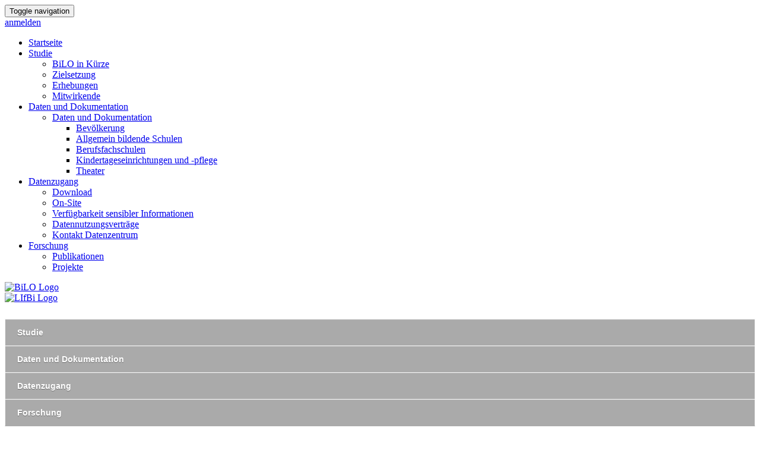

--- FILE ---
content_type: text/html; charset=utf-8
request_url: https://www.bilo-data.de/Datenzugang/On-Site
body_size: 37560
content:
<!DOCTYPE html>
<html  lang="de-DE">
<head id="Head"><meta content="text/html; charset=UTF-8" http-equiv="Content-Type" /><title>
	On-Site
</title><meta id="MetaDescription" name="description" content="Diese Webseite ist ein Datenangebot des Projektes &quot;BildungsLandschaft Oberfranken (BiLO)“, welches am Leibniz-Institut für Bildungsverläufe (LIfBi) angesiedelt ist." /><meta id="MetaKeywords" name="keywords" content="BiLO" /><meta id="MetaRobots" name="robots" content="INDEX, FOLLOW" /><link href="/Resources/Shared/stylesheets/dnndefault/7.0.0/default.css?cdv=1538" type="text/css" rel="stylesheet"/><link href="/Resources/Shared/Components/CookieConsent/cookieconsent.min.css?cdv=1538" type="text/css" rel="stylesheet"/><link href="/Portals/_default/skins/bilodataskin/css/bootstrap.min.css?cdv=1538" type="text/css" rel="stylesheet"/><link href="/Portals/_default/skins/bilodataskin/skin.css?cdv=1538" type="text/css" rel="stylesheet"/><link href="/Portals/_default/skins/bilodataskin/biloside.css?cdv=1538" type="text/css" rel="stylesheet"/><link href="/Portals/1/portal.css?cdv=1538" type="text/css" rel="stylesheet"/><script src="/Resources/libraries/jQuery/03_05_01/jquery.js?cdv=1538" type="text/javascript"></script><script src="/Resources/libraries/jQuery-Migrate/03_04_00/jquery-migrate.js?cdv=1538" type="text/javascript"></script><script src="/Resources/libraries/jQuery-UI/01_13_02/jquery-ui.min.js?cdv=1538" type="text/javascript"></script><link rel='SHORTCUT ICON' href='/LinkClick.aspx?fileticket=5x7WgittMJw%3d&portalid=1' type='image/x-icon' /><meta name="viewport" content="width=device-width,initial-scale=1" /></head>
<body id="Body">

    <form method="post" action="/Datenzugang/On-Site" id="Form" enctype="multipart/form-data">
<div class="aspNetHidden">
<input type="hidden" name="__EVENTTARGET" id="__EVENTTARGET" value="" />
<input type="hidden" name="__EVENTARGUMENT" id="__EVENTARGUMENT" value="" />
<input type="hidden" name="__VIEWSTATE" id="__VIEWSTATE" value="BA8QW1RWulOYmFsLzl0JpC3laecs7WNLb4QUykqAa/UJ024Mk3sZMty1MOCcBMEFx+niDKTGLjs68xpCpq9DevDKwQI+UzIAU9Sc9w==" />
</div>

<script type="text/javascript">
//<![CDATA[
var theForm = document.forms['Form'];
if (!theForm) {
    theForm = document.Form;
}
function __doPostBack(eventTarget, eventArgument) {
    if (!theForm.onsubmit || (theForm.onsubmit() != false)) {
        theForm.__EVENTTARGET.value = eventTarget;
        theForm.__EVENTARGUMENT.value = eventArgument;
        theForm.submit();
    }
}
//]]>
</script>


<script src="/WebResource.axd?d=pynGkmcFUV3ixSMsuPNT1XoxXne0bv0Y16SOjI_9-OjvUEM2yBms0VSl1Y01&amp;t=638901608248157332" type="text/javascript"></script>


<script type="text/javascript">
//<![CDATA[
var __cultureInfo = {"name":"de-DE","numberFormat":{"CurrencyDecimalDigits":2,"CurrencyDecimalSeparator":",","IsReadOnly":false,"CurrencyGroupSizes":[3],"NumberGroupSizes":[3],"PercentGroupSizes":[3],"CurrencyGroupSeparator":".","CurrencySymbol":"€","NaNSymbol":"NaN","CurrencyNegativePattern":8,"NumberNegativePattern":1,"PercentPositivePattern":0,"PercentNegativePattern":0,"NegativeInfinitySymbol":"-∞","NegativeSign":"-","NumberDecimalDigits":2,"NumberDecimalSeparator":",","NumberGroupSeparator":".","CurrencyPositivePattern":3,"PositiveInfinitySymbol":"∞","PositiveSign":"+","PercentDecimalDigits":2,"PercentDecimalSeparator":",","PercentGroupSeparator":".","PercentSymbol":"%","PerMilleSymbol":"‰","NativeDigits":["0","1","2","3","4","5","6","7","8","9"],"DigitSubstitution":1},"dateTimeFormat":{"AMDesignator":"","Calendar":{"MinSupportedDateTime":"\/Date(-62135596800000)\/","MaxSupportedDateTime":"\/Date(253402297199999)\/","AlgorithmType":1,"CalendarType":1,"Eras":[1],"TwoDigitYearMax":2049,"IsReadOnly":false},"DateSeparator":".","FirstDayOfWeek":1,"CalendarWeekRule":2,"FullDateTimePattern":"dddd, d. MMMM yyyy HH:mm:ss","LongDatePattern":"dddd, d. MMMM yyyy","LongTimePattern":"HH:mm:ss","MonthDayPattern":"d. MMMM","PMDesignator":"","RFC1123Pattern":"ddd, dd MMM yyyy HH\u0027:\u0027mm\u0027:\u0027ss \u0027GMT\u0027","ShortDatePattern":"dd.MM.yyyy","ShortTimePattern":"HH:mm","SortableDateTimePattern":"yyyy\u0027-\u0027MM\u0027-\u0027dd\u0027T\u0027HH\u0027:\u0027mm\u0027:\u0027ss","TimeSeparator":":","UniversalSortableDateTimePattern":"yyyy\u0027-\u0027MM\u0027-\u0027dd HH\u0027:\u0027mm\u0027:\u0027ss\u0027Z\u0027","YearMonthPattern":"MMMM yyyy","AbbreviatedDayNames":["So","Mo","Di","Mi","Do","Fr","Sa"],"ShortestDayNames":["So","Mo","Di","Mi","Do","Fr","Sa"],"DayNames":["Sonntag","Montag","Dienstag","Mittwoch","Donnerstag","Freitag","Samstag"],"AbbreviatedMonthNames":["Jan","Feb","Mrz","Apr","Mai","Jun","Jul","Aug","Sep","Okt","Nov","Dez",""],"MonthNames":["Januar","Februar","März","April","Mai","Juni","Juli","August","September","Oktober","November","Dezember",""],"IsReadOnly":false,"NativeCalendarName":"Gregorianischer Kalender","AbbreviatedMonthGenitiveNames":["Jan","Feb","Mrz","Apr","Mai","Jun","Jul","Aug","Sep","Okt","Nov","Dez",""],"MonthGenitiveNames":["Januar","Februar","März","April","Mai","Juni","Juli","August","September","Oktober","November","Dezember",""]},"eras":[1,"n. Chr.",null,0]};//]]>
</script>

<script src="/ScriptResource.axd?d=uHIkleVeDJdlRwbXsRZFRqfiXnmjzLK0AhT3daP_ExZCAMYoG54gAp0pnTyws9h4hsbWipQzsVBuRJpHpQ1zRQoQ76qDHU9WfjLny8FYZbVjnXiQCtipEaFQO4vdiDi98AGhTw2&amp;t=5c0e0825" type="text/javascript"></script>
<script src="/ScriptResource.axd?d=Jw6tUGWnA17R36ouNp3VETFno7WpkmUcPumYhBNumcAywpiMZO6HQuY2lTwbtSwt9xC1RX8GnCtYWhY-sMmVunn_L6LXhqYi4rJDsGbV-qKh20ljixkeWc00RnXknnOMlLuoQSBOkJzm3Tc30&amp;t=5c0e0825" type="text/javascript"></script>
<div class="aspNetHidden">

	<input type="hidden" name="__VIEWSTATEGENERATOR" id="__VIEWSTATEGENERATOR" value="CA0B0334" />
	<input type="hidden" name="__VIEWSTATEENCRYPTED" id="__VIEWSTATEENCRYPTED" value="" />
	<input type="hidden" name="__EVENTVALIDATION" id="__EVENTVALIDATION" value="CPn7stvjTdUBQwlf+o7ozz3YwPJkEP6SIK1nEu4T8F9QlHyHGak5w8CgtIYVnOGqCPk2Q9aS5XLBe2cef5Ftgge1JcU4XPwRgwAlXfDm8MYG198c" />
</div><script src="/Portals/_default/skins/bilodataskin/js/bootstrap.min.js?cdv=1538" type="text/javascript"></script><script src="/js/dnn.js?cdv=1538" type="text/javascript"></script><script src="/Resources/Shared/Components/CookieConsent/cookieconsent.min.js?cdv=1538" type="text/javascript"></script><script src="/js/dnn.modalpopup.js?cdv=1538" type="text/javascript"></script><script src="/Resources/Shared/Scripts/jquery/jquery.hoverIntent.min.js?cdv=1538" type="text/javascript"></script><script src="/Portals/_default/skins/bilodataskin/js/jquery.blueimp-gallery.min.js?cdv=1538" type="text/javascript"></script><script src="/js/dnncore.js?cdv=1538" type="text/javascript"></script><script src="/js/dnn.cookieconsent.js?cdv=1538" type="text/javascript"></script><script src="/Portals/_default/skins/bilodataskin/bootstrapNav/BootStrapNav.js?cdv=1538" type="text/javascript"></script>
<script type="text/javascript">
//<![CDATA[
Sys.WebForms.PageRequestManager._initialize('ScriptManager', 'Form', [], [], [], 90, '');
//]]>
</script>

        
        
        

<!--CDF(Javascript|/Portals/_default/skins/bilodataskin/js/bootstrap.min.js?cdv=1538|DnnBodyProvider|10)-->
<!--CDF(Css|/Portals/_default/skins/bilodataskin/css/bootstrap.min.css?cdv=1538|DnnPageHeaderProvider|14)-->
<!--CDF(Javascript|/Portals/_default/skins/bilodataskin/js/jquery.blueimp-gallery.min.js?cdv=1538|DnnBodyProvider|100)-->
<!--CDF(Javascript|/js/dnn.js?cdv=1538|DnnFormBottomProvider|130)-->

<!-- **************************************** Template Body Starts **************************************** -->
<!-- **************************************** HEADER STARTS *********************************************** -->
<header>
    <!-- ****************************** NAVBAR STARTS ****************************** -->
	<nav class="navbar navbar-default" role="navigation" >
		<div class="container">
			<div class="navbar-header navbar-right">			
				<button type="button" class="navbar-toggle collapsed" data-toggle="collapse" data-target="#biloData-navbar-collapse-1" aria-expanded="false">
					<span class="sr-only">Toggle navigation</span>
					<span class="icon-bar"></span>
					<span class="icon-bar"></span>
					<span class="icon-bar"></span>
				</button>
				<div id="login" class="navbar-text">
					
<div id="dnn_dnnLogin_loginGroup" class="loginGroup">
    <a id="dnn_dnnLogin_enhancedLoginLink" title="anmelden" class="LoginLink" rel="nofollow" onclick="this.disabled=true;" href="https://www.bilo-data.de/Anmelden?returnurl=%2fDatenzugang%2fOn-Site">anmelden</a>
</div>
					
 
				</div>                                                  
			</div>
			<div>
				<div class="collapse navbar-collapse" id="biloData-navbar-collapse-1">                            
					<ul class="nav navbar-nav"> 

    <li class="" role="presentation">
    
        <a href="https://www.bilo-data.de/">Startseite</a>
    
    </li>

    <li class="dropdown " role="presentation">
    
        <a href="#">Studie<b class="caret"></b></a>
    
        <ul class="dropdown-menu">
        
    <li class="" role="presentation">
    
        <a href="https://www.bilo-data.de/Studie/BiLO-in-K&#252;rze">BiLO in K&#252;rze</a>
    
    </li>

    <li class="" role="presentation">
    
        <a href="https://www.bilo-data.de/Studie/Zielsetzung">Zielsetzung</a>
    
    </li>

    <li class="" role="presentation">
    
        <a href="https://www.bilo-data.de/Studie/Erhebungen">Erhebungen</a>
    
    </li>

    <li class="" role="presentation">
    
        <a href="https://www.bilo-data.de/Studie/Mitwirkende">Mitwirkende</a>
    
    </li>

        </ul>
    
    </li>

    <li class="dropdown " role="presentation">
    
        <a href="#">Daten und Dokumentation<b class="caret"></b></a>
    
        <ul class="dropdown-menu">
        
    <li class="dropdown " role="presentation">
    
        <a href="https://www.bilo-data.de/Daten-und-Dokumentation/Daten-und-Dokumentation">Daten und Dokumentation<b class="caret"></b></a>
    
        <ul class="dropdown-menu">
        
    <li class="" role="presentation">
    
        <a href="https://www.bilo-data.de/Daten-und-Dokumentation/Daten-und-Dokumentation/Bev&#246;lkerung">Bev&#246;lkerung</a>
    
    </li>

    <li class="" role="presentation">
    
        <a href="https://www.bilo-data.de/Daten-und-Dokumentation/Daten-und-Dokumentation/Allgemein-bildende-Schulen">Allgemein bildende Schulen</a>
    
    </li>

    <li class="" role="presentation">
    
        <a href="https://www.bilo-data.de/Daten-und-Dokumentation/Daten-und-Dokumentation/Berufsfachschulen">Berufsfachschulen</a>
    
    </li>

    <li class="" role="presentation">
    
        <a href="https://www.bilo-data.de/Daten-und-Dokumentation/Daten-und-Dokumentation/Kindertageseinrichtungen-und-pflege">Kindertageseinrichtungen und -pflege</a>
    
    </li>

    <li class="" role="presentation">
    
        <a href="https://www.bilo-data.de/Daten-und-Dokumentation/Daten-und-Dokumentation/Theater">Theater</a>
    
    </li>

        </ul>
    
    </li>

        </ul>
    
    </li>

    <li class="dropdown " role="presentation">
    
        <a href="https://www.bilo-data.de/Datenzugang">Datenzugang<b class="caret"></b></a>
    
        <ul class="dropdown-menu">
        
    <li class="" role="presentation">
    
        <a href="https://www.bilo-data.de/Datenzugang/Download">Download</a>
    
    </li>

    <li class="active" role="presentation">
    
        <a href="https://www.bilo-data.de/Datenzugang/On-Site">On-Site</a>
    
    </li>

    <li class="" role="presentation">
    
        <a href="https://www.bilo-data.de/Datenzugang/Verf&#252;gbarkeit-sensibler-Informationen">Verf&#252;gbarkeit sensibler Informationen</a>
    
    </li>

    <li class="" role="presentation">
    
        <a href="https://www.bilo-data.de/Datenzugang/Datennutzungsvertr&#228;ge">Datennutzungsvertr&#228;ge</a>
    
    </li>

    <li class="" role="presentation">
    
        <a href="https://www.bilo-data.de/Datenzugang/Kontakt-Datenzentrum">Kontakt Datenzentrum</a>
    
    </li>

        </ul>
    
    </li>

    <li class="dropdown " role="presentation">
    
        <a href="#">Forschung<b class="caret"></b></a>
    
        <ul class="dropdown-menu">
        
    <li class="" role="presentation">
    
        <a href="https://www.bilo-data.de/Forschung/Publikationen">Publikationen</a>
    
    </li>

    <li class="" role="presentation">
    
        <a href="https://www.bilo-data.de/Forschung/Projekte">Projekte</a>
    
    </li>

        </ul>
    
    </li>

</ul>
                              
				</div>
			</div>
		</div>		
	</nav>
	<!-- ****************************** NAVBAR ENDS ****************************** -->    
    
    <!--LOGO TOP Bar START-->
    <div class="container container-topbar">
        <div class="row">
            <div class="col-md-4 col-sm-4 col-xs-9">
                <a href="https://www.bilo-data.de/" title="BiLO Startseite">
                    <img class="img-responsive-bilo" src="/Portals/_default/Skins/BiloDataSkin/Logos/BiLO.png" alt="BiLO Logo" />
                </a>
            </div>
            <div class="col-md-2 col-md-offset-6 col-sm-3 col-sm-offset-5 col-xs-6">
                <a target="_blank" href="https://www.lifbi.de" title="BiLO Startseite">
                    <img class="img-responsive" src="/Portals/_default/Skins/BiloDataSkin/Logos/lifbi.jpg" alt="LIfBi Logo" />
                </a>
            </div>
        </div>
    </div>
    <!--LOGO TOP Bar END-->
</header>

<!-- **************************************** HEADER ENDS **************************************** -->
<!-- **************************************** MAIN STARTS **************************************** -->
<div class="container container-main-start">
    <div id="Content" class="row">
        <!--DNN LEFT MENU-->
        <div id="dnn_LeftPane" class="col-md-3"><div class="DnnModule DnnModule-DNN_HTML DnnModule-1048"><a name="1048"></a>
<div class="dnnClear">       
    <div id="dnn_ctr1048_ContentPane" class="ContainerPane"><!-- Start_Module_1048 --><div id="dnn_ctr1048_ModuleContent" class="DNNModuleContent ModDNNHTMLC">
	<div id="dnn_ctr1048_HtmlModule_lblContent" class="Normal">
	<div class="row">
<div class="col-md-12 col-sm-12">
<div id="cssmenu" style="margin-top: 1.6em;">
<ul><!-- 0,1 Levels -->
 <li class="active has-sub"><a href="#"><span>Studie</span></a>
 <ul style="margin-left: 1px; margin-right: 1px; border: 1px solid #aaaaaa;">
  <li class="last"><a href="/Studie/BiLO-in-Kürze"><span>BiLO in Kürze</span></a></li>
  <li class="last"><a href="/Studie/Zielsetzung"><span>Zielsetzung</span></a></li>
  <li class="last"><a href="/Studie/Erhebungen"><span>Erhebungen</span></a></li>
  <li class="last"><a href="/Studie/Mitwirkende"><span>Mitwirkende</span></a></li>
 </ul>
 </li>
 <!-- 0,1,2 Levels --><!-- Level 0 -->
 <li class="active has-sub"><a href="#"><span>Daten und Dokumentation</span></a>
 <ul style="margin-left: 1px; margin-right: 1px; border: 1px solid #aaaaaa;"><!--Level 1-->
  <li class="has-sub"><a href="#"><span>Datenangebot</span></a>
  <ul style="vertical-align: -webkit-baseline-middle"><!-- Here starts lvel 2-->
   <li><a class="thirdlevel" href="/Daten-und-Dokumentation/Datenangebot"><span>Übersicht</span></a></li>
   <li><a class="thirdlevel" href="/Daten-und-Dokumentation/Datenangebot/Bevölkerung"><span>Bevölkerung</span></a></li>
   <li><a href="/Daten-und-Dokumentation/Datenangebot/Allgemein-bildende-Schulen"><span>Allgemein bildende Schulen</span></a></li>
   <li><a href="/Daten-und-Dokumentation/Datenangebot/Berufsfachschulen"><span>Berufsfachschulen</span></a></li>
   <li><a href="/Daten-und-Dokumentation/Datenangebot/Kindertageseinrichtungen-und-pflege"><span>Kindertageseinrichtungen<br />
   und -pflege</span></a></li>
   <li class="last"><a href="/Daten-und-Dokumentation/Datenangebot/Theater"><span>Theater</span></a></li>
  </ul>
  </li>
 </ul>
 </li>
 <!-- 2 Levels --><!--Datenzugang ab 2020-->
 <li class="active has-sub"><a href="#"><span>Datenzugang</span></a>
 <ul style="margin-left: 1px; margin-right: 1px; border: 1px solid #aaaaaa;">
  <li class="last"><a href="/Datenzugang/Download"><span>Download</span></a></li>
  <li class="last"><a href="/Datenzugang/On-Site"><span>On-Site</span></a></li>
  <li class="last"><a href="/Datenzugang/Verfügbarkeit-sensibler-Informationen" style="line-height: 15px;"><span>Verfügbarkeit sensibler Informationen</span></a></li>
  <li class="last"><a href="/Datenzugang/Datennutzungsverträge"><span>Datennutzungsverträge</span></a></li>
  <li class="last"><a href="/Datenzugang/Kontakt-Datenzentrum"><span>Kontakt Datenzentrum</span></a></li>
 </ul>
 </li>
 <!-- 2 Levels --><!--Forschung ab 2020-->
 <li class="active has-sub"><a href="#"><span>Forschung</span></a>
 <ul style="margin-left: 1px; margin-right: 1px; border: 1px solid #aaaaaa;">
  <li class="last"><a href="/Forschung/Publikationen"><span>Publikationen</span></a></li>
  <li class="last"><a href="https://www.lifbi.de/institut/organisation/abteilungbildungsentscheidungenund-prozesse,migration,bildungsrenditen/strukturenundsysteme/bilo/konferenzbildungundraum.aspx" target="blank">Konferenz &bdquo;Bildung und Raum&ldquo;<br />
  (6. November 2019)</a></li>
  <li class="last"><a href="/Forschung/Projekte"><span>Projekte</span></a></li>
 </ul>
 </li>
</ul>
</div>
</div>
</div>
<script>
                        ( function( $ ) {
                    $( document ).ready(function() {
                    $('#cssmenu li.has-sub>a').on('click', function(){
                            $(this).removeAttr('href');
                            
                            var element = $(this).parent('li');
                            if (element.hasClass('open')) {
                                element.removeClass('open');
                                element.find('li').removeClass('open');
                                element.find('ul').slideUp();
                            }
                            else {
                                element.addClass('open');
                                element.children('ul').slideDown();
                                element.siblings('li').children('ul').slideUp();
                                element.siblings('li').removeClass('open');
                                element.siblings('li').find('li').removeClass('open');
                                element.siblings('li').find('ul').slideUp();
                            }
                        });
                    
                        $('#cssmenu>ul>li.has-sub>a').append('<span class=" glyphicon glyphicon-triangle-bottom DropDownIcon "></span>').removeAttr('href','a');
                        $('#cssmenu>ul>li.last>a').append('<span class=" glyphicon glyphicon-triangle-bottom DropDownIcon2 "></span>').removeAttr('href', 'a');
                    
                        (function getColor() {
                            var r, g, b;
                            var textColor = $('#cssmenu').css('color');
                            textColor = textColor.slice(4);
                            r = textColor.slice(0, textColor.indexOf(','));
                            textColor = textColor.slice(textColor.indexOf(' ') + 1);
                            g = textColor.slice(0, textColor.indexOf(','));
                            textColor = textColor.slice(textColor.indexOf(' ') + 1);
                            b = textColor.slice(0, textColor.indexOf(')'));
                            var l = rgbToHsl(r, g, b);
                            if (l > 0.7) {
                                $('#cssmenu>ul>li>a').css('text-shadow', '0 1px 1px rgba(0, 0, 0, .35)');
                                $('#cssmenu>ul>li>a>span').css('border-color', 'rgba(0, 0, 0, .35)');
                            }
                            else
                            {
                                $('#cssmenu>ul>li>a').css('text-shadow', '0 1px 0 rgba(255, 255, 255, .35)');
                                $('#cssmenu>ul>li>a>span').css('border-color', 'rgba(255, 255, 255, .35)');
                            }
                        })();
                    
                        function rgbToHsl(r, g, b) {
                            r /= 255, g /= 255, b /= 255;
                            var max = Math.max(r, g, b), min = Math.min(r, g, b);
                            var h, s, l = (max + min) / 2;
                    
                            if(max == min){
                                h = s = 0;
                            }
                            else {
                                var d = max - min;
                                s = l > 0.5 ? d / (2 - max - min) : d / (max + min);
                                switch(max){
                                    case r: h = (g - b) / d + (g < b ? 6 : 0); break;
                                    case g: h = (b - r) / d + 2; break;
                                    case b: h = (r - g) / d + 4; break;
                                }
                                h /= 6;
                            }
                            return l;
                        }
                    });
                    } )( jQuery );
                    
          </script>
<style type="text/css">/* Dropdown-Icon (Glyphicon)*/
              .DropDownIcon {
                  text-decoration: none;
                  color: white;
                  float: right;
                  /*position: absolute;*/
                  font-size: 8px;
                  text-shadow: none;
              }
          
              .DropDownIcon2 {
                  text-decoration: none;
                  color: black;
                  float: right;
                  /*position: absolute;*/
                  font-size: 8px;
                  text-shadow: none;
              }
          
              /*
          .DropDownIcon::after,
          .DropDownIcon::before
          {
          display: block;
          position: fixed;
          }
          
          .DropDownIcon::after {
          
          }
          
          .DropDownIcon::before {
          font-family: 'glyphicon-triangle-bottom';
          content: "\f015";
          }
          
          /* Drowpdown Icon ENDE */
          
              #cssmenu,
              #cssmenu ul,
              #cssmenu ul li,
              #cssmenu ul li a {
                  margin: 0;
                  padding: 0;
                  border: 0;
                  list-style: none;
                  line-height: 1;
                  display: block;
                  position: relative;
                  /*
                      -webkit-box-sizing: border-box;
                      -moz-box-sizing: border-box;
                      box-sizing: border-box;*/
              }
          
              #cssmenu {
                  width: 100%;
                  font-family: Helvetica, Arial, sans-serif;
                  color: #ffffff;
                  border-radius: 5px 5px 5px 5px;
          
              }
          
              #cssmenu ul ul {
                  display: none;
          
              }
          
              .align-right {
                  float: right;
              }
          
          
              #cssmenu>ul>li>a {
                  padding: 15px 20px;
                  border-left: 1px solid #f5f5f5;
                  border-right: 1px solid #f5f5f5;
                  border-top: 1px solid #f5f5f5;
          
                  cursor: pointer;
                  z-index: 2;
                  font-size: 14px;
                  font-weight: bold;
                  text-decoration: none;
                  color: #ffffff;
                  text-shadow: 0 1px 1px rgba(0, 0, 0, 0.35);
                  background: #aaaaaa;
                  /*
                      background: -webkit-linear-gradient(#36aae7, #1fa0e4);
                      background: -moz-linear-gradient(#36aae7, #1fa0e4);
                      background: -o-linear-gradient(#36aae7, #1fa0e4);
                      background: -ms-linear-gradient(#36aae7, #1fa0e4);
                      background: linear-gradient(#36aae7, #1fa0e4);
                      box-shadow: inset 0 1px 0 rgba(255, 255, 255, 0.15);
                      */
                  background: -webkit-linear-gradient(#f5f5f5);
                  background: -moz-linear-gradient(#f5f5f5);
                  background: -o-linear-gradient(#f5f5f5);
                  background: -ms-linear-gradient(#f5f5f5);
                  background: linear-gradient(#f5f5f5);
                  box-shadow: inset 0 1px 0 rgba(255, 255, 255, 0.15);
              }
          
              /* */
              #cssmenu>ul>li>a:hover {
                  text-decoration: none;
                  font-weight: bold;
                  color: black;
                  background: #f5f5f5;
              }
          
              #cssmenu>ul>li>a:hover,
              #cssmenu>ul>li.active>a,
              #cssmenu>ul>li.open>a {
                  color: #ffffff;
                  background: #aaaaaa;
                  background: -webkit-linear-gradient(#f5f5f5);
                  background: -moz-linear-gradient(#f5f5f5);
                  background: -o-linear-gradient(#f5f5f5);
                  background: -ms-linear-gradient(#f5f5f5);
                  background: linear-gradient(#f5f5f5);
                  /*
                      background: -webkit-linear-gradient(#1fa0e4, #1992d1);
                      background: -moz-linear-gradient(#1fa0e4, #1992d1);
                      background: -o-linear-gradient(#1fa0e4, #1992d1);
                      background: -ms-linear-gradient(#1fa0e4, #1992d1);
                      background: linear-gradient(#1fa0e4, #1992d1);*/
              }
          
              #cssmenu>ul>li.open>a {
                  /*box-shadow: inset 0 1px 0 rgba(255, 255, 255, 0.15), 0 1px 1px rgba(0, 0, 0, 0.15);*/
                  border-bottom: 0px;
              }
          
              #cssmenu>ul>li>ul>li.open>a {
                  /*box-shadow: inset 0 1px 0 rgba(255, 255, 255, 0.15), 0 1px 1px rgba(0, 0, 0, 0.15);*/
                  border-bottom: 0px;
              }
          
              #cssmenu>ul>li:last-child>a,
              #cssmenu>ul>li.last>a {
                  border-bottom: 1px solid #aaaaaa;
              }
          
              .holder {
                  width: 0;
                  height: 0;
                  position: absolute;
                  top: 0;
                  right: 0;
              }
          
              .holder::after,
              .holder::before {
                  display: block;
                  position: absolute;
                  content: "";
                  width: 6px;
                  height: 6px;
                  right: 20px;
                  z-index: 10;
                  -webkit-transform: rotate(-135deg);
                  -moz-transform: rotate(-135deg);
                  -ms-transform: rotate(-135deg);
                  -o-transform: rotate(-135deg);
                  transform: rotate(-135deg);
              }
          
              .holder::after {
                  top: 17px;
                  border-top: 2px solid #ffffff;
                  border-left: 2px solid #ffffff;
              }
          
              #cssmenu>ul>li>a:hover>span::after,
              #cssmenu>ul>li.active>a>span::after,
              #cssmenu>ul>li.open>a>span::after {
                  border-color: #eeeeee;
              }
          
              .holder::before {
                  top: 18px;
                  border-top: 2px solid;
                  border-left: 2px solid;
                  border-top-color: inherit;
                  border-left-color: inherit;
          
              }
          
              #cssmenu ul ul li a {
                  cursor: pointer;
                  /* besser aussehender Spalten Spacer  */
                  /*
                      border-bottom: 1px solid #32373e;*/
                  border-left: 0;
                  border-right: 0;
                  padding: 10px 20px;
                  text-decoration: none;
                  font-size: 13px;
                  color: black;
                  background: white;
                  box-shadow: inset 0 1px 0 rgba(255, 255, 255, 0.1);
              }
          
              #cssmenu ul ul li:hover>a,
              #cssmenu ul ul li.open>a,
              #cssmenu ul ul li.active>a {
                  background: #EDEDED;
                  color: black;
                  font-weight: bold;
              }
          
              #cssmenu ul ul li:first-child>a {
                  box-shadow: none;
              }
          
              #cssmenu ul ul ul li:first-child>a {
                  /*box-shadow: inset 0 1px 0 rgba(255, 255, 255, 0.1);*/
              }
          
              #cssmenu ul ul ul li a {
                  padding-left: 30px;
              }
          
              #cssmenu>ul>li>ul>li:last-child>a,
              #cssmenu>ul>li>ul>li.last>a {
                  border: 0;
              }
          
              #cssmenu>ul>li>ul>li.open:last-child>a,
              #cssmenu>ul>li>ul>li.last.open>a {
                  border: 0;
              }
          
              #cssmenu>ul>li>ul>li.open:last-child>ul>li:last-child>a {
                  border: 0;
              }
          
              /* sub Icon color Dropdown */
              #cssmenu ul ul li.has-sub>a span::after {
                  float: right;
                  color: #aaaaaa;
                  font-size: 8px;
                  font-family: 'Glyphicons Halflings';
                  content: "\e252";
                  text-shadow: none;
                  border-bottom-left-radius: 0px;
                  border-bottom-right-radius: 0px;
                  /* 
                      width: 5px;
                      height: 5px;
                      right: 20px;*/
                  z-index: 10;
                  /* top: 11.5px;
                      border-top: 2px solid #eeeeee;
                      border-left: 2px solid #eeeeee;
                      
                      -webkit-transform: rotate(-135deg);
                      -moz-transform: rotate(-135deg);
                      -ms-transform: rotate(-135deg);
                      -o-transform: rotate(-135deg);
                      transform: rotate(-135deg);*/
          
              }
              #cssmenu ul ul li.active>a::after,
              #cssmenu ul ul li.open>a::after,
              #cssmenu ul ul li>a:hover::after {
                  border-color: #ffffff;
              }
</style>

</div>

</div><!-- End_Module_1048 --></div>
</div>

</div></div>
        
        <!--DNN Content-->
        <div id="dnn_ContentPane" class="col-md-6"><div class="DnnModule DnnModule-DNN_HTML DnnModule-572"><a name="572"></a>
<div class="dnnClear">       
    <div id="dnn_ctr572_ContentPane" class="ContainerPane"><!-- Start_Module_572 --><div id="dnn_ctr572_ModuleContent" class="DNNModuleContent ModDNNHTMLC">
	<div id="dnn_ctr572_HtmlModule_lblContent" class="Normal">
	<div class="row">
    <h1 class="TitleHead">On-Site-Nutzung des BiLO-Scientific-Use-File</h1>
    <p>
        Der Zugang zu sensitiveren anonymisierten Mikrodaten ist nur im Rahmen von Gastaufenthalten vor Ort in Bamberg möglich. Im Datensicherheitsbereich können Forscherinnen und Forscher an abgeschotteten und überwachten Arbeitsplätzen auch sensible Daten auswerten. 
        An diesen Arbeitsplätzen sind die Computer weder an das Internet noch an lokale Netzwerke angeschlossen und der Austausch von Dateien erfolgt ausschließlich durch das Datenzentrum. 
        Outputs der Analyseergebnisse werden den Nutzerinnen und Nutzern nach einer datenschutzrechtlichen Prüfung zugesandt.            
    </p>
    <p>
        <a class="btn btn-primary" href="mailto:fdz@lifbi.de?subject=Gastaufenthalt für On-Site Datennutzung">Kontakt zum FDZ</a>
    </p>
</div>
</div>

</div><!-- End_Module_572 --></div>
</div>

</div></div>
        <div id="dnn_RightPane" class="col-md-3 DNNEmptyPane"></div>        
    </div>
    <!--DNN Bottom Content-->
    <div id="BottomContent" class="row">
        <div id="dnn_BottomPane" class="col-md-12 DNNEmptyPane"></div>
    </div>
</div>
<!-- **************************************** MAIN ENDS **************************************** -->
<!-- **************************************** FOOTER Starts **************************************** -->
<div class="container container-footer">
    <footer>
        <div class="row">
            <div class="col-md-1 col-sm-1">
                <a class="footer_content" href="https://www.lifbi.de/de-de/kontakt.aspx" target="_blank" >Kontakt</a>

            </div>
            <div class="col-md-1 col-sm-1">
                <a class="footer_content" href="https://www.bilo-data.de/Impressum">Impressum</a>

            </div>
            <div class="col-md-1 col-sm-1">
                <a class="footer_content" href="https://www.bilo-data.de/Datenschutz">Datenschutz</a>
            </div>
            <div class="col-md-1 col-sm-1">
                <a class="footer_content" href="https://www.bilo-data.de/Anmelden">Anmelden</a>
            </div>
        </div>
    </footer>
</div>
<!-- **************************************** FOOTER ENDS **************************************** -->
<!-- **************************************** Matomo STARTS****************************************-->
<script type="text/javascript">
  var _paq = _paq || []; 
    _paq.push(['setVisitorCookieTimeout', '7776000']);
    _paq.push(['setReferralCookieTimeout', '7776000']);
    /* tracker methods like "setCustomDimension" should be called before "trackPageView" */
      _paq.push(["setDomains", ["*.www.bilo-data.de"]]);
      _paq.push(['trackPageView']);
      _paq.push(['enableLinkTracking']);
      (function() {
        var u="//tracking.lifbi.de/";
        _paq.push(['setTrackerUrl', u+'piwik.php']);
        _paq.push(['setSiteId', '10']);
        var d=document, g=d.createElement('script'), s=d.getElementsByTagName('script')[0];
        g.type='text/javascript'; g.async=true; g.defer=true; g.src=u+'piwik.js'; s.parentNode.insertBefore(g,s);
      })();
</script>
<noscript><p><img src="//tracking.lifbi.de/piwik.php?idsite=10&rec=1" style="border:0;" alt="" /></p></noscript> 
<!-- **************************************** MATOMO Ends **********************************************-->



        <input name="ScrollTop" type="hidden" id="ScrollTop" />
        <input name="__dnnVariable" type="hidden" id="__dnnVariable" autocomplete="off" value="`{`__scdoff`:`1`,`cc_morelink`:`https://www.bilo-data.de/Cookies`,`cc_message`:`Diese Website verwendet nur notwendige Cookies, deren Verarbeitung auf Grundlage des Artikels 6 Absatz 1 Buchstabe f) DSGVO erfolgt. Darüber hinaus werden lediglich anonyme Daten verarbeitet.`,`cc_dismiss`:`Schließen`,`cc_link`:`Weitere Informationen finden Sie hier.`}" />
        <script src="/js/dnn.js?cdv=1538" type="text/javascript"></script>
    <input type="hidden" name="__ncforminfo" value="5FZMtgmPzJzEV0CSUuzQC2xokoEY4-pgKqVD6_RF2MatJq6Ircskoz8Q_PiGcI8E6FIxVIw8B9Y5aSuhosxWpQGTVP-_nJjXMneipLGFLGXobhfF_HVz-M7QM8e-7-miovq3e7k6TGWnXpP9zVrPXQ=="/></form>
    <!--CDF(Javascript|/js/dnncore.js?cdv=1538|DnnBodyProvider|100)--><!--CDF(Javascript|/js/dnn.js?cdv=1538|DnnBodyProvider|12)--><!--CDF(Javascript|/Resources/Shared/Components/CookieConsent/cookieconsent.min.js?cdv=1538|DnnBodyProvider|40)--><!--CDF(Css|/Resources/Shared/Components/CookieConsent/cookieconsent.min.css?cdv=1538|DnnPageHeaderProvider|12)--><!--CDF(Javascript|/js/dnn.cookieconsent.js?cdv=1538|DnnBodyProvider|100)--><!--CDF(Javascript|/js/dnn.modalpopup.js?cdv=1538|DnnBodyProvider|50)--><!--CDF(Css|/Resources/Shared/stylesheets/dnndefault/7.0.0/default.css?cdv=1538|DnnPageHeaderProvider|5)--><!--CDF(Css|/Portals/_default/skins/bilodataskin/skin.css?cdv=1538|DnnPageHeaderProvider|15)--><!--CDF(Css|/Portals/_default/skins/bilodataskin/biloside.css?cdv=1538|DnnPageHeaderProvider|20)--><!--CDF(Css|/Portals/1/portal.css?cdv=1538|DnnPageHeaderProvider|35)--><!--CDF(Javascript|/Portals/_default/skins/bilodataskin/bootstrapNav/BootStrapNav.js?cdv=1538|DnnBodyProvider|100)--><!--CDF(Javascript|/Resources/Shared/Scripts/jquery/jquery.hoverIntent.min.js?cdv=1538|DnnBodyProvider|55)--><!--CDF(Javascript|/Resources/libraries/jQuery/03_05_01/jquery.js?cdv=1538|DnnPageHeaderProvider|5)--><!--CDF(Javascript|/Resources/libraries/jQuery-Migrate/03_04_00/jquery-migrate.js?cdv=1538|DnnPageHeaderProvider|6)--><!--CDF(Javascript|/Resources/libraries/jQuery-UI/01_13_02/jquery-ui.min.js?cdv=1538|DnnPageHeaderProvider|10)-->
    
</body>
</html>
